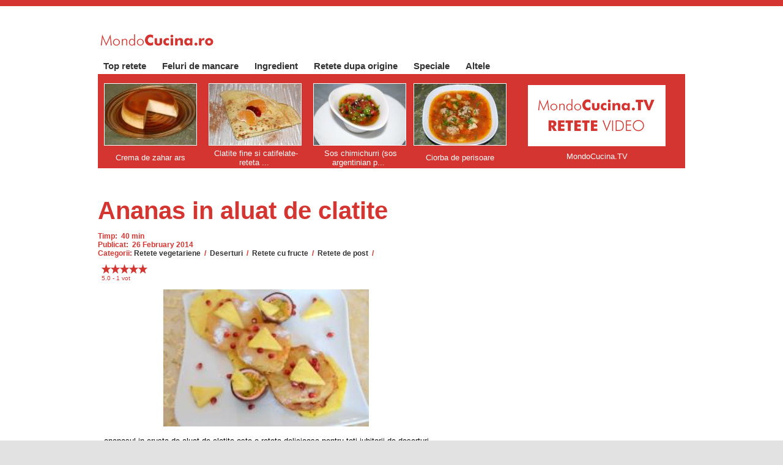

--- FILE ---
content_type: text/html; charset=utf-8
request_url: http://www.mondocucina.ro/content/Ananas-in-aluat-de-clatite.aspx
body_size: 8491
content:


<!DOCTYPE html>
<html lang="en">
<head><meta charset="utf-8" /><title>
	Ananas in aluat de clatite - mondocucina.ro
</title><link href="../ContentS/Site.css" rel="stylesheet" />        
    <link href="favicon.ico" rel="shortcut icon" type="image/x-icon" />
    <script async src="/Scripts/modernizr-2.6.2.js"></script>
    <link href="../favicon.ico" rel="shortcut icon" type="image/x-icon" /><meta name="viewport" content="width=device-width" />
    

<script Language="javascript" type="text/javascript">
    var scrollTopPosition = 0;

    function updateSTP() {
        //document.getElementById("ShareToolbarDiv").style.top = document.getElementById("LabelRatingMessage").style.top;
        //document.getElementById("ScrollAdsense").style.left = "720px";
        //document.getElementById("ScrollAdsense").style.top = (document.getElementById("ScrollAdsense").offsetTop - 560) + "px";
    }

    function scrollingShareDiv() {
        var scrollTop = document.body.scrollTop || document.documentElement.scrollTop;

        //alert(document.getElementById("ScrollAdsense").offsetTop);

        if (document.getElementById("ShareToolbarDiv").offsetTop <= scrollTop) {
            document.getElementById("ShareToolbarDiv").style.top = scrollTop + "px";
        }
        else {

            if (scrollTop >= 400) {
                document.getElementById("ShareToolbarDiv").style.top = scrollTop + "px";
            }
            else { document.getElementById("ShareToolbarDiv").style.top = "400px"; }
        }
    }

    window.onscroll = scrollingShareDiv;
    window.onload = updateSTP;
</script>




<script data-ad-client="ca-pub-1295591751443662" async src="https://pagead2.googlesyndication.com/pagead/js/adsbygoogle.js"></script>


<script language="javascript" type="text/javascript">
    function mobileMenuClick()
    {
        if (document.getElementById("MobileMenuDiv").style.visibility != 'visible') {
            document.getElementById("MobileMenuDiv").style.visibility = 'visible'
        }

        else
            document.getElementById("MobileMenuDiv").style.visibility = 'hidden';
    }
</script>

<meta name="pagename" content="Ananas in aluat de clatite - mondocucina.ro" /><meta name="keywords" content="Ananas,in,aluat,de,clatite,-,mondocucina.ro," /><meta name="description" content="Ananas in aluat de clatite" /><meta name="copyright" content="mondocucina.ro" /><meta name="language" content="RO" /><meta name="robots" content="all" /><meta name="robots" content="index,all" /><meta name="robots" content="index,follow" /><meta name="topic" content="Retete" /><meta name="Classification" content="Retete" /><meta name="owner" content="mondocucina.ro" /><meta name="identifier-URL" content="https://mondocucina.ro" /><meta name="coverage" content="Worldwide" /><meta name="distribution" content="Global" /><meta name="rating" content="General" /><meta name="target" content="all" /><meta name="HandheldFriendly" content="True" /><meta name="MobileOptimized" content="320" /><meta http-equiv="Expires" content="Never" /><meta http-equiv="Pragma" content="no-cache" /><meta http-equiv="Cache-Control" content="no-cache" /></head>
<body>

            <!--
        <Scripts>
            <asp:ScriptReference Name="jquery" />
            <asp:ScriptReference Name="jquery.ui.combined" />
        </Scripts>
        -->

    <form method="post" action="./Ananas-in-aluat-de-clatite.aspx?id=701" id="ctl01">
<div class="aspNetHidden">
<input type="hidden" name="__EVENTTARGET" id="__EVENTTARGET" value="" />
<input type="hidden" name="__EVENTARGUMENT" id="__EVENTARGUMENT" value="" />
<input type="hidden" name="__VIEWSTATE" id="__VIEWSTATE" value="/[base64]" />
</div>

<script type="text/javascript">
//<![CDATA[
var theForm = document.forms['ctl01'];
if (!theForm) {
    theForm = document.ctl01;
}
function __doPostBack(eventTarget, eventArgument) {
    if (!theForm.onsubmit || (theForm.onsubmit() != false)) {
        theForm.__EVENTTARGET.value = eventTarget;
        theForm.__EVENTARGUMENT.value = eventArgument;
        theForm.submit();
    }
}
//]]>
</script>


<script src="/WebResource.axd?d=TRPjugExYU7EO39gLHRP116JOz0liyiMTKvkaSezGCgq8bNRz4-fUOkI4sH7nW04ZQepSgndxmbQTM14QM7vM57JBspdc-b17BynjMeyMLc1&amp;t=637100573640000000" type="text/javascript"></script>


<script src="/ScriptResource.axd?d=8kl0qS__CEoJgZjfZdjX4KMRvkS1-cJFz1WjZX5mvwaOsLaF-7Mmuov6eX3HioTwKgQi63Od1eLAwujJtXiobq8gIHqkpzSCogZm7TziknJSw68j0wvZA-I5qL__bq8aUj2hm5_Yeixd3zrOKR_dHY2OqsIUZdD0RC7dIlb022ZUS8K-y1TLTuRkO-B5vPgx0&amp;t=ffffffffecf19baa" type="text/javascript"></script>
<script type="text/javascript">
//<![CDATA[
if (typeof(Sys) === 'undefined') throw new Error('ASP.NET Ajax client-side framework failed to load.');
//]]>
</script>

<script src="/ScriptResource.axd?d=Jl1STY4Uf0isIIYuZGtN2M9AOPYpyj_Xc4o7YFI_f2rJwksCHYhHRIFBFqScjgrIHaF1NjbDbHfjIxGhPuhg7QWDivgELOIt5Ot4vMbdDmH8dWSE2o8MIUfqZ_9LRJAHxkhvOITlK7D8Wb3PqYnRBQCER9FEw6y70sS5oYqOluRSLMi_RRt6WfGY9261NX0F0&amp;t=ffffffffecf19baa" type="text/javascript"></script>
<div class="aspNetHidden">

	<input type="hidden" name="__VIEWSTATEGENERATOR" id="__VIEWSTATEGENERATOR" value="65E7F3AF" />
	<input type="hidden" name="__EVENTVALIDATION" id="__EVENTVALIDATION" value="/wEdAANK3cHbqdTk0U5Gtx6KvNMRDVIBeWujBS7Uan36ekEbGa+wNj53+IXNjpIKjeq06qmWGIWWW4MhaT0NdjFw3ReMEPNN0MEuIuN6VA1bpSNz/A==" />
</div>
    <script type="text/javascript">
//<![CDATA[
Sys.WebForms.PageRequestManager._initialize('ctl00$ScriptManager1', 'ctl01', ['tctl00$MainContent$ratingUpdatePanel','MainContent_ratingUpdatePanel'], [], [], 90, 'ctl00');
//]]>
</script>

    <header>
       <div class="content-wrapper">
            <div class="TopMenu float-left">
               <a class="MobileMenu" href="#" id="MobileMenu" onclick="mobileMenuClick();">&nbsp;&nbsp;<img width="30" height="24" border="0" src="/images/menu/MobileMenu.jpg">&nbsp;</a>
                <a href="/"><img border="0" height="22" src="/images/menu/ROlogo.gif"></<a>
            </div>
        </div>

       <div class="content-wrapper">
            <div id="MobileMenuDiv" class="MobileMenuDiv">
                        <div class="MenuItemMobile float-left"><a href="/content/Top-retete">Top retete</a></div><div class="MenuItemMobile float-left"><a href="/content/Feluri-de-mancare">Feluri de mancare</a></div><div class="MenuItemMobile float-left"><a href="/content/Ingredient">Ingredient</a></div><div class="MenuItemMobile float-left"><a href="/content/Retete-dupa-origine">Retete dupa origine</a></div><div class="MenuItemMobile float-left"><a href="/content/Speciale">Speciale</a></div><div class="MenuItemMobile float-left"><a href="/content/Altele">Altele</a></div>
            </div>


            <div class="float-left">
                       <!-- <div class="MenuItem float-left"><a href="/">Acasa&nbsp;&nbsp;&nbsp;&nbsp;&nbsp;</a></div>-->
                        <div class="MenuItem float-left"><a href="/content/Top-retete">Top retete&nbsp;&nbsp;&nbsp;&nbsp;&nbsp;</a></div><div class="MenuItem float-left"><a href="/content/Feluri-de-mancare">Feluri de mancare&nbsp;&nbsp;&nbsp;&nbsp;&nbsp;</a></div><div class="MenuItem float-left"><a href="/content/Ingredient">Ingredient&nbsp;&nbsp;&nbsp;&nbsp;&nbsp;</a></div><div class="MenuItem float-left"><a href="/content/Retete-dupa-origine">Retete dupa origine&nbsp;&nbsp;&nbsp;&nbsp;&nbsp;</a></div><div class="MenuItem float-left"><a href="/content/Speciale">Speciale&nbsp;&nbsp;&nbsp;&nbsp;&nbsp;</a></div><div class="MenuItem float-left"><a href="/content/Altele">Altele&nbsp;&nbsp;&nbsp;&nbsp;&nbsp;</a></div>
            </div>

            <div class="LanguageChoice float-right">
                        &nbsp;&nbsp;&nbsp;
            </div>

        </div>
    </header>

    <div id="body">
        

                    <div class="FeaturedMenuItem featured content-wrapper" >
                        <div class="content-wrapper" style="width:180px;"><table class="tableMenu"><tr><td height="8"><img height="8" width="150" class="topOrange150" src="/images/transparentDot.gif"></td></tr><tr><td class="tdMenu" valign="top"><a title="Crema de zahar ars" href="/content/Crema-de-zahar-ars.aspx"><img class="linkedImageWhite" alt="Crema de zahar ars" color="white" width='150' height='100' src="/pictureDisplay.aspx?mode=small&pictureName=237/Picture 192.jpg"></a></td></tr><tr><td class="tdMenu" height="34" style="background-image:url('/images/signupbox/lightRedDot.gif');" align="center"><a title="Crema de zahar ars" href="/content/Crema-de-zahar-ars.aspx">Crema de zahar ars</a></td></tr></table></div>
                        <div class="content-wrapper" style="width:180px;"><table class="tableMenu"><tr><td height="8"><img height="8" width="150" class="topOrange150" src="/images/transparentDot.gif"></td></tr><tr><td class="tdMenu" valign="top"><a title="Clatite fine si catifelate- reteta rapida de aluat de clatite" href="/content/Clatite-fine-si-catifelate--reteta-rapida-de-aluat-de-clatite.aspx"><img class="linkedImageWhite"  alt="Clatite fine si catifelate- reteta rapida de aluat de clatite" border="0" width='150' height='100' src="/pictureDisplay.aspx?mode=small&pictureName=96/Picture 079.jpg"></a></td></tr><tr><td class="tdMenu" height="34" style="background-image:url('/images/signupbox/lightRedDot.gif');" align="center"><a title="Clatite fine si catifelate- reteta rapida de aluat de clatite" href="/content/Clatite-fine-si-catifelate--reteta-rapida-de-aluat-de-clatite.aspx">Clatite fine si catifelate- reteta ...</a></td></tr></table></div>
                        <div class="content-wrapper" style="width:180px;"><table class="tableMenu"><tr><td height="8"><img height="8" width="150" class="topOrange150" src="/images/transparentDot.gif"></td></tr><tr><td class="tdMenu" valign="top"><a title="Sos  chimichurri (sos argentinian pt fripturi)" href="/content/Sos--chimichurri-sos-argentinian-pt-fripturi.aspx"><img class="linkedImageWhite"  alt="Sos  chimichurri (sos argentinian pt fripturi)" border="0" width='150' height='100' src="/pictureDisplay.aspx?mode=small&pictureName=264/Picture 030.jpg"></a></td></tr><tr><td class="tdMenu" height="34" style="background-image:url('/images/signupbox/lightRedDot.gif');" align="center"><a title="Sos  chimichurri (sos argentinian pt fripturi)" href="/content/Sos--chimichurri-sos-argentinian-pt-fripturi.aspx">Sos  chimichurri (sos argentinian p...</a></td></tr></table></div>
                        <div class="content-wrapper" style="width:180px;"><table class="tableMenu"><tr><td height="8"><img height="8" class="topOrange150" src="/images/transparentDot.gif"></td></tr><tr><td class="tdMenu" valign="top"><a title="Ciorba de perisoare" href="/content/Ciorba-de-perisoare.aspx"><img class="linkedImageWhite"  alt="Ciorba de perisoare" border="0" width='150' height='100' src="/pictureDisplay.aspx?mode=small&pictureName=117/Picture 025.jpg"></a></td></tr><tr><td class="tdMenu" height="34" style="background-image:url('/images/signupbox/lightRedDot.gif');" align="center"><a title="Ciorba de perisoare" href="/content/Ciorba-de-perisoare.aspx">Ciorba de perisoare</a></td></tr></table></div>
                        <div class="content-wrapper"><table class="tableMenu"><tr><td height="8"><img class="topOrange225" src="/images/transparentDot.gif"></td></tr><tr><td class="tdMenu" valign="middle" height="100"><a href="http://www.mondocucina.tv"><img align="center" width="225" height="100" border="0" src="/Images/Shares/ReteteVideo.gif" alt="Urmareste MondoCucina pe YouTube"></a></td></tr><tr><td class="tdMenu" height="34" style="background-image:url('/images/signupbox/LightRedDot.gif');" align="center"><a href="http://www.mondocucina.tv">MondoCucina.TV</a></td></tr></table></div>
                    </div>  

                    <div class="featuredAd">
                        <div class="FeaturedMenuItem content-wrapper" >

                        </div>  
                    </div>

        

        

        
    <div id="ShareToolbarDiv" Class="SitePageContentShareDivLateral content-wrapper clear-fix float-left ">
    <table width="50">
    <tr>
    <td align="left">

    </td>
    </tr>

    <tr><td>&nbsp;<br /><br /></td></tr>

    <tr><td align="center">
    <!-- 
        <a href="https://pinterest.com/pin/create/button/?url=https%3A%2F%2Fwww.mondocucina.ro%2Fcontent%2FAnanas-in-aluat-de-clatite---mondocucina-ro.aspx&media=https%3A%2F%2Fwww.mondocucina.ro%2FpictureDisplay.aspx?mode=small%26pictureName=701%2FDSC_5340.JPG&description=Ananas in aluat de clatite - mondocucina.ro" class="pin-it-button" count-layout="vertical"><img border="0" src="//assets.pinterest.com/images/PinExt.png" title="Pin It" /></a> 

        -->

    </td></tr>

    <tr><td>&nbsp;</td></tr>

    <tr><td align="center">
    <!-- Place this tag where you want the +1 button to render. -->
    <div class="g-plusone" data-size="Tall"></div>
    </td></tr>
    </table>
    </div>


            <div class="featuredAd">
            <div class="FeaturedMenuItem content-wrapper" >

            </div>  
        </div>



    <div itemscope itemtype="http://schema.org/Recipe">
        <div class="content-wrapper">
    		<!-- start recipe markup --> 

	    	<div  >
                    <div class="content-wrapper">
                            <h1 class="PageMainTitle" itemprop="name">Ananas in aluat de clatite</h1><br />
                    </div>

                    <div class="ItemDetailsOverview content-wrapper" id="ItemOverview">


                        <h3>
                                        Timp:&nbsp;
                                                <time datetime="PT0H40M" itemprop="totalTime">
                                                40 min</time>
                            <br />
                                        Publicat:&nbsp;
                                                        <time datetime="2014-2-26" itemprop="datePublished">26 February 2014</time>
                                                    
                            <br />
                            Categorii:<a class='aRed' href='/content/Retete-vegetariene'>Retete vegetariene</a> / <a class='aRed' href='/content/Deserturi'>Deserturi</a> / <a class='aRed' href='/content/Retete-cu-fructe'>Retete cu fructe</a> / <a class='aRed' href='/content/Retete-de-post'>Retete de post</a> / 
                         </h3>
                    </div>

                    <div class="ItemDetailsOverview content-wrapper float-left" id="ItemOverviewSocial" style="display:block;">
                        <br />

                        <div class="content-wrapper">
                                    <a href="#vote" ></a>
                                        <div itemprop="aggregateRating" itemscope="itemscope" itemtype="http://schema.org/AggregateRating">

                                        <img width='15' height='15' src='/Images/ratings/redStar.png'><img width='15' height='15' src='/Images/ratings/redStar.png'><img width='15' height='15' src='/Images/ratings/redStar.png'><img width='15' height='15' src='/Images/ratings/redStar.png'><img width='15' height='15' src='/Images/ratings/redStar.png'>


                                            <br />
                                            <span itemprop="ratingValue"><span id="MainContent_LabelRatingValue">5.0</span></span> -
                                            <span itemprop="reviewCount"><span id="MainContent_LabelReviewCount">1</span></span> 
                                            vot
                                        </div>                                       
                      </div>               

                        <div class="content-wrapper float-right">
                        <!-- PINTEREST -->
                        <a data-pin-do="buttonPin" data-pin-count="above" data-pin-tall="true" href="https://www.pinterest.com/pin/create/button/?url=https%3A%2F%2Fwww.mondocucina.ro%2Fcontent%2FAnanas-in-aluat-de-clatite.aspx&media=https%3A%2F%2Fmondocucina.ro%2FpictureDisplay.aspx%63mode=small%26pictureName=701%2FDSC_5340.JPG&description=Ananas in aluat de clatite - mondocucina.ro"></a>        
                        </div>


					    		        <!-- # include virtual="/Includes/shareLikeTweetPlus.inc" 
					    		        <font style="font-size:5px"><br></font>
                                        <a href="https://pinterest.com/pin/create/button/?url=https%3A%2F%2Fwww.mondocucina.ro%2Fcontent%2FAnanas-in-aluat-de-clatite---mondocucina-ro.aspx&media=https%3A%2F%2Fwww.mondocucina.ro%2FpictureDisplay.aspx%3Fmode%3Dlarge%26pictureName%3D701%2FDSC_5340.JPG&description=description" class="pin-it-button" count-layout="horizontal"><img border="0" src="//assets.pinterest.com/images/PinExt.png" title="Pin It" /></a>

                                        <br /><br />
                                            -->
                </div>
            </div>
         </div>                       


<!-- Google Ad -->
                    <div class="content-wrapper">

                    </div>

<!-- -->

                    
    
            <div class="content-wrapper">  
                    <div class="content-wrapper">  
                        <div class="SitePageContent content-wrapper displayList" style="text-align:center;" >
                              
                            <!--
                               

                            -->
                            

                                <p align="center"><img itemprop="image" Class="SitePageContentImage" width="336" height="223.65" src="/ImgCnt/701/DSC_5340mid.JPG" /></p>
                        
            				    <div>ananasul in crusta de aluat de clatite este o reteta delicioasa pentru toti iubitorii de deserturi simple si aromate. se prepara foarte usor, are putine ingrediente, ieftine si simple. pentru a evita prajeala, reteta se poate realiza si la cuptor.</div><div>&nbsp;</div><div>ingrediente:</div><div>-ananas crud foarte dulce si parfumat</div><div>-lapte</div><div>-oua</div><div>-apa minerala</div><div>-esenta vanilie</div><div>-optional: zahar vanilat&nbsp;</div><div>-optional: zahar pudra</div><div>-decor: rodie si fructul pasiunii (optional) sau alte fructe</div><div>-ulei&nbsp;</div><div>&nbsp;</div><div>ananasul se curata si se taie rondele groase de 1 cm. </div><div><p align='center'><img Class='SitePageContentImage' width='320' height='213' onclick='displayLarge(this.src)' border='0' src='/ImgCnt/701/dsc_5316mid.jpg'></p></div><div>aluatul de clatite se prepara amestecand un pahar cu lapte, 3 oua batute bine, un praf de sare, esenta de vanilie dupa gust, un plic de zahar vanilat, 2 linguri de ulei , un sfert de pahar de apa minerala si faina cat cuprinde pana ajunge la consistenta de smantana groasa. se bate bine cu telul si se lasa cateva minute in repaus inainte folosire.</div><div>&nbsp;</div><div>feliile de ananas se trec prin aluat si se prajesc in ulei. daca doriti sa evitati prajirea, aluatul se face mai gros. feliile unse cu aluat se pun in tava tapetata cu hartie de copt si se coc la 180 de grade, pana se rumenesc usor. apoi se intorc si iar se rumenesc.</div><div><p align='center'><img Class='SitePageContentImage' width='320' height='213' onclick='displayLarge(this.src)' border='0' src='/ImgCnt/701/dsc_5317mid.jpg'></p> <br /><p align='center'><img Class='SitePageContentImage' width='320' height='213' onclick='displayLarge(this.src)' border='0' src='/ImgCnt/701/dsc_5318mid.jpg'></p></div><div>ananasul prajit se scurge pe un servetel de hartie pentru a elimina surplusul de ulei.&nbsp;</div><div><p align='center'><img Class='SitePageContentImage' width='320' height='213' onclick='displayLarge(this.src)' border='0' src='/ImgCnt/701/dsc_5334mid.jpg'></p></div><div>optional, se pudreaza cu zahar.</div><div><p align='center'><img Class='SitePageContentImage' width='320' height='213' onclick='displayLarge(this.src)' border='0' src='/ImgCnt/701/dsc_5336mid.jpg'></p></div><div>se serveste caldut, cu fructe proaspete sau sosurile preferate.&nbsp;</div><div><p align='center'><img Class='SitePageContentImage' width='320' height='213' onclick='displayLarge(this.src)' border='0' src='/ImgCnt/701/dsc_5338mid.jpg'></p></div><div>se pot folosi orice fel de fructe.&nbsp;</div><div><p align='center'><img Class='SitePageContentImage' width='320' height='213' onclick='displayLarge(this.src)' border='0' src='/ImgCnt/701/dsc_5340mid.jpg'></p></div><div>deasemenea se poate servi cu inghetata de vanilie sau frisca proaspata.&nbsp;</div><div><p align='center'><img Class='SitePageContentImage' width='320' height='213' onclick='displayLarge(this.src)' border='0' src='/ImgCnt/701/dsc_5344mid.jpg'></p> <br /><p align='center'><img Class='SitePageContentImage' width='320' height='213' onclick='displayLarge(this.src)' border='0' src='/ImgCnt/701/dsc_5382mid.jpg'></p> &nbsp;</div><div>pofta buna!&nbsp;</div>
			            	    <br /><br />
                                <br /><br />

                </div>
                    </div>

                    <div class="content-wrapper">  
                            <!-- SOCIAL SHARES -->
                            <div class="SocialShares content-wrapper float-left clear-fix">
                                
  
<table width="240" cellspacing="0" cellpadding="0" border="0" align="center">
  <!--
  <tr>
    <td colspan="3">
	<div class="g-page" data-width="240" data-href="//plus.google.com/108881693090830712662" data-layout="landscape" data-rel="publisher"></div>
    </td>
  </tr>
-->
  <tr>
    <td colspan="3" height="240">
      <!-- 
      <div class="fb-like-box" data-href="http://www.facebook.com/mondocucina" data-width="290" data-height="235" data-show-faces="true" data-stream="false" data-header="false"></div>
      -->
    </td>
  </tr>
  
  <tr>
    <td colspan="3">
      <!--
      <a class="mainlnk" href="https://plus.google.com/108881693090830712662?rel=author" rel="author">Find us on Google+</a>
      -->
    </td>
  </tr>
<tr>
<td align="center">

		<!-- Place this code where you want the badge to render. -->
  <!--
		<a href="//plus.google.com/108881693090830712662?prsrc=3" rel="publisher" style="text-decoration:none;">
		<img src="//ssl.gstatic.com/images/icons/gplus-64.png" alt="Google+" style="border:0;width:64px;height:64px;"/></a>
-->
</td>

<td align="center">
	<!--	
  <a href="http://twitter.com/mondocucina"><img border="0" src="/Images/Shares/TwitterLogoBlue.gif" width="64" height="64"></a>
  -->
</td>

<td align="center">
  <!--
		<a href="http://pinterest.com/mondocucina/"><img border="0" src="https://s-passets-ec.pinimg.com/images/about/buttons/big-p-button.png" width="64" height="64" alt="Follow Me on Pinterest" /></a>
    -->
</td>
</tr>
</table>


	

    <Br/>
    
    
                            </div>

                            <div class="ItemDetailsSocial content-wrapper float-left clear-fix">
                <a name="vote"></a>
                <!--
                <div id="MainContent_ratingUpdatePanel">
	
                <span id="LabelRatingMessage" class="RecipeCategoryMenu">Voteaza</span>

                    <div id="MainContent_UserContentRatings" style="width:125px;">
		<input type="hidden" name="ctl00$MainContent$UserContentRatings_RatingExtender_ClientState" id="MainContent_UserContentRatings_RatingExtender_ClientState" value="3" /><a href="javascript:void(0)" id="MainContent_UserContentRatings_A" title="3" style="text-decoration:none"><span id="MainContent_UserContentRatings_Star_1" class="fullStar fullStar" style="float:left;">&nbsp;</span><span id="MainContent_UserContentRatings_Star_2" class="fullStar fullStar" style="float:left;">&nbsp;</span><span id="MainContent_UserContentRatings_Star_3" class="fullStar fullStar" style="float:left;">&nbsp;</span><span id="MainContent_UserContentRatings_Star_4" class="fullStar emptyStar" style="float:left;">&nbsp;</span><span id="MainContent_UserContentRatings_Star_5" class="fullStar emptyStar" style="float:left;">&nbsp;</span></a>
	</div>
                    <br /><br />
                    <span id="MainContent_RatingMustLogin" class="RecipeCategory">Trebuie sa fii inregistrat(a) pentru a putea vota.</span>
                    <a id="MainContent_RatingLogin" class="mainlnk" href="javascript:__doPostBack(&#39;ctl00$MainContent$RatingLogin$ctl02&#39;,&#39;&#39;)">Login</a>
                
</div>
                -->
            </div>


            <div class="featuredAd">
            <div class="FeaturedMenuItem content-wrapper" >
                <script async src="//pagead2.googlesyndication.com/pagead/js/adsbygoogle.js"></script>
                <!-- Mondo - Responsive -->
                <ins class="adsbygoogle"
                        style="display:block"
                        data-ad-client="ca-pub-1295591751443662"
                        data-ad-slot="9945053938"
                        data-ad-format="auto"></ins>
                <script>
                    (adsbygoogle = window.adsbygoogle || []).push({});
                </script>
            </div>  
        </div>


                 </div>

             </div>

           <div class="content-wrapper">
                        <!-- LEFT MENU -->
                             <div class="CategoryMenuItemContainer content-wrapper">
        <div class="content-wrapper" >
            
       </div>

       <div class="content-wrapper" >
             <br />
             
           </div>
       </div>

                        <!-- RIGHT MENU -->
                             <div class="CategoryMenuItemContainer content-wrapper">
           <div class="content-wrapper" >
            
           </div>

           <div class="content-wrapper" >
            <br />
            
           </div>
    </div>


           </div>

     </div>

    </div>
    <footer>
        
        <div class="LanguageChoiceMobile content-wrapper float-right">
                                            

        </div>

        <div class="BottomPageContent content-wrapper clear-fix">
                <p>
                    <br/>
<table cellspacing="0" cellpadding="0" border="0">
  <tr>
    <td>
      &copy; 2026 - mondocucina.ro
      <!--
        Developed by <b>IQCapital</b> <br/>
      Education: 
        <a href="http://www.eastchance.com">eastchance.com</a> | 
        <a href="http://www.bursemaster.ro">bursemaster.ro</a> <br/>
      Food and lifestyle: 
        <a href="http://www.mondocucina.ro">mondocucina.ro</a> | 
        <a href="http://www.recipesfantasy.com">recipesfantasy.com</a> | 
        <a href="http://www.mondorecetas.es">mondorecetas.es</a> | 
        <a href="http://www.mondecuisine.fr">mondecuisine.fr</a> | 
        <a href="http://www.retetedevis.ro">retetedevis.ro</a>
       <br/>
       -->
    </td>
  </tr>
</table>
<br/>
<!-- Global site tag (gtag.js) - Google Analytics -->
<script async src="https://www.googletagmanager.com/gtag/js?id=UA-11531838-1"></script>
<script>
    window.dataLayer = window.dataLayer || [];
    function gtag() { dataLayer.push(arguments); }
    gtag('js', new Date());

    gtag('config', 'UA-11531838-1');
</script>

  



                </p>
            </div>
    </footer>
    

<script type="text/javascript">
//<![CDATA[

WebForm_InitCallback();//]]>
</script>

<script src="/ScriptResource.axd?d=OUsI1029lRaKSuF6mITQoy4l6C5XsYOhyq5NRXfgJ3zLAF5IfNmXH43SadmFmPAcolYq22bywk5B18fqdYOxbT0Za2BzFVXwFwMcHuDKstSs9wnrKU09NahsFAltyk6W8K2s8nu514WCfh4BmGx5UQ2&amp;t=7d5986a" type="text/javascript"></script>
<script src="/ScriptResource.axd?d=A09V07Ht0NTrB25fL9CCl5MShErAUDCE_pexu3qYF8pq8UMfW4PYuEpQid3R3gD9UuXBqiT3HLP6jd0kN2qgsQLIIhbrfVeFR2_Q4nsiuZ40rLKa95Irz_R39_PH-4cN66VQu7V905pHQCO6mIXNug2&amp;t=7d5986a" type="text/javascript"></script>
<script src="/ScriptResource.axd?d=qlv6NC7qPRXRlhdM5jmQ7aJyyF_vXQgxMtq6VvVmKIJQCVlR7kP_l0lYmsJ9uZCwueUznqWjqrSYuvWebM6q9ry8kJ4yflymfz8djq-_ymHSwNYPT9d_mic3k7LLjYL20&amp;t=7d5986a" type="text/javascript"></script>
<script type="text/javascript">
//<![CDATA[
Sys.Application.add_init(function() {
    $create(Sys.Extended.UI.RatingBehavior, {"ClientStateFieldID":"MainContent_UserContentRatings_RatingExtender_ClientState","_isServerControl":true,"autoPostBack":true,"callbackID":"ctl00$MainContent$UserContentRatings","emptyStarCssClass":"emptyStar","filledStarCssClass":"fullStar","id":"MainContent_UserContentRatings_RatingExtender","rating":3,"readOnly":true,"starCssClass":"fullStar","waitingStarCssClass":"fullStar"}, null, null, $get("MainContent_UserContentRatings"));
});
//]]>
</script>
</form>


    <script>
            //$("#MobileMenu").click(function () {
              
            //    if ($("#MobileMenuDiv").css("display") == "none") {
              //      $("#MobileMenuDiv").css("display", "block");
              //      $("#MobileMenuDiv").css("position", "fixed");
              //      $("#MobileMenuDiv").css("z-index", "1000");
              //      $("#MobileMenuDiv").css("visibility", "visible");
              //      $("#MobileMenuDiv").css("left", "-250px");
              //      $("#MobileMenuDiv").css("top", "55px");
              //      $("#MobileMenuDiv").css("overflow-y", "visible");

              //      $("#MobileMenuDiv").animate({ left: '0px' });

             //       $("body").css("overflow", "hidden");
             //   }
             //   else {
             //       $("#MobileMenuDiv").css("display", "none");
             //       $("body").css("overflow", "visible");
             //   }


            //});
    </script> 

    <script async defer src="//assets.pinterest.com/js/pinit.js"></script>
</body>
</html>


--- FILE ---
content_type: text/html; charset=utf-8
request_url: https://www.google.com/recaptcha/api2/aframe
body_size: 268
content:
<!DOCTYPE HTML><html><head><meta http-equiv="content-type" content="text/html; charset=UTF-8"></head><body><script nonce="wioTHoskQZrVyv4FBC7fOA">/** Anti-fraud and anti-abuse applications only. See google.com/recaptcha */ try{var clients={'sodar':'https://pagead2.googlesyndication.com/pagead/sodar?'};window.addEventListener("message",function(a){try{if(a.source===window.parent){var b=JSON.parse(a.data);var c=clients[b['id']];if(c){var d=document.createElement('img');d.src=c+b['params']+'&rc='+(localStorage.getItem("rc::a")?sessionStorage.getItem("rc::b"):"");window.document.body.appendChild(d);sessionStorage.setItem("rc::e",parseInt(sessionStorage.getItem("rc::e")||0)+1);localStorage.setItem("rc::h",'1769620742319');}}}catch(b){}});window.parent.postMessage("_grecaptcha_ready", "*");}catch(b){}</script></body></html>

--- FILE ---
content_type: text/css
request_url: http://www.mondocucina.ro/ContentS/Site.css
body_size: 5267
content:
html {
    background-color: #e2e2e2;
    /*background-color: #336699;*/
    margin: 0;
    padding: 0;
}

body {
    background-color: #fff;
    border-top: solid 10px #d43530;
    color: #333;
    font-size: .65em;
    font-family: Verdana, Helvetica, Sans-Serif;
    margin: 0;
    padding: 0;
}

a {
    color: #d43530;
    outline: none;
    padding-left: 3px;
    padding-right: 3px;
    text-decoration: none;
}

    a:link, a:visited,
    a:active, a:hover {
        color: #333;
    }

    a:hover {
        /*background-color: #fff;*/
    }

header, footer, hgroup,
nav, section {
    display:block
}

mark {
    background-color: #a6dbed;
    padding-left: 5px;
    padding-right: 5px;
}

.float-left {
    float: left;
}

.float-right {
    float: right;
}

.clear-fix:after {
    content: ".";
    clear: both;
    display: block;
    height: 0;
    visibility: hidden;
}

h1, h2, h3,
h4, h5, h6 {
    /* color: #000;*/ 
    margin-bottom: 0;
    padding-bottom: 0;
    color:#d43530;
}

h1 {
    font-size:40px; 
    color:#d43530;
    font-family:Futura Lt BT, Arial; 
    font-weight:bold;
}


h2 {
    font-size: 1.75em;
    color:#d43530;
}

h3 {
    font-size: 1.2em;
    color:#d43530;
    font-family:Futura Lt BT, Arial; 
    font-weight:bold;
}

    h3 a {
        color:#d43530; 
    }

h4 {
    font-size: 1.1em;
    color:#d43530;
}

h5, h6 {
    font-size: 1em;
    color:#d43530;
}

    h5 a:link, h5 a:visited, h5 a:active {
        padding: 0;
        text-decoration: none;
        color:#d43530;
    }

/* main layout
----------------------------------------------------------*/
.content-wrapper {
    margin: 0 auto;
    padding: 0px 0px 0px 0px;
    max-width: 960px; 
    /*border:0px solid black;
    background-color: white;*/
    display:flex;
    }

.TopMenu {
    padding-top:14px;
    padding-top:14px;
    }

#body {
    /* background-color: #efeeef; */
    background-color: #fff;
    clear: both;
    padding-bottom: 35px;
}

    .main-content {
        /* background: url("../Images/accent.png") no-repeat; */
        padding-left: 0px;
        padding-top: 0px;
    }

    .featured + .main-content {
       /* background: url("../Images/heroAccent.png") no-repeat; */
    }

header .content-wrapper {
    padding-top: 5px; 
    padding-bottom: 5px; 
}
    
footer {
    clear: both;
    background-color: #e2e2e2;
    font-size: .8em;
    height: 100px;
}


/* site title
----------------------------------------------------------*/
.site-title {
    color: #c8c8c8;
    font-family: Arial;
    font-size: 2.3em;
    margin: 0;
    padding: 15px 0px 0px 0px;
}

.site-title a, .site-title a:hover, .site-title a:active {
    background: none;
    color: #c8c8c8;
    outline: none;
    text-decoration: none;
}


/* login
----------------------------------------------------------*/
#login {
    display: block;
    font-size: .85em;
    margin: 0 0 10px;
    text-align: right;
}

    #login a {
        background-color: #d3dce0;
        margin-left: 10px;
        margin-right: 3px;
        padding: 2px 3px;
        text-decoration: none;
    }

    #login a.username {
        background: none;
        margin-left: 0px;
        text-decoration: underline;
    }

    #login ul {
        margin: 0;
    }

    #login li {
        display: inline;
        list-style: none;
    }


/* menu
----------------------------------------------------------*/
ul#menu {
    font-size: 1.3em;
    font-weight: 600;
    margin: 0 0 5px;
    padding: 0;
    text-align: right;
}

    ul#menu li {
        display: inline;
        list-style: none;
        padding-left: 15px;
    }

        ul#menu li a {
            background: none;
            color: #999;
            text-decoration: none;
        }

        ul#menu li a:hover {
            color: #333;
            text-decoration: none;
        }


/* page elements
----------------------------------------------------------*/
/* featured */
.featured {
    background-color: #fff;
}

    .featured .content-wrapper {
        background-color: #d43530;
        /* background-color: #7ac0da;
        background-image: -ms-linear-gradient(left, #7ac0da 0%, #a4d4e6 100%);
        background-image: -o-linear-gradient(left, #7ac0da 0%, #a4d4e6 100%);
        background-image: -webkit-gradient(linear, left top, right top, color-stop(0, #7ac0da), color-stop(1, #a4d4e6));
        background-image: -webkit-linear-gradient(left, #7ac0da 0%, #a4d4e6 100%);
        background-image: linear-gradient(left, #7ac0da 0%, #a4d4e6 100%); */
        color: #fff;
        padding: 5px 5px 30px 30px;
        align-self:center;
        width:100%;
    }

        .featured hgroup.title h1, .featured hgroup.title h2 {
            color: #fff;
        }

        .featured p {
            font-size: 1.1em;
        }
        .featured a{
            font-size:1.2em;
            color:#fff;
            font-weight:500;
        }
        .featured a:hover {
            background:none;
            text-decoration:underline;
        }


/* featuredAd */
.featuredAd {
    background-color: #fff;
}

    .featuredAd .content-wrapper {
        background-color: #ffffff;
        /* background-color: #7ac0da;
        background-image: -ms-linear-gradient(left, #7ac0da 0%, #a4d4e6 100%);
        background-image: -o-linear-gradient(left, #7ac0da 0%, #a4d4e6 100%);
        background-image: -webkit-gradient(linear, left top, right top, color-stop(0, #7ac0da), color-stop(1, #a4d4e6));
        background-image: -webkit-linear-gradient(left, #7ac0da 0%, #a4d4e6 100%);
        background-image: linear-gradient(left, #7ac0da 0%, #a4d4e6 100%); */
        color: #fff;
        max-width: 950px;
        padding: 5px 5px 5px 5px;
        
        text-align:center;
    }

        .featuredAd hgroup.title h1, .featured hgroup.title h2 {
            color: #fff;
        }

        .featuredAd p {
            font-size: 1.1em;
        }
        .featuredAd a{
            font-size:1.2em;
            color:#fff;
            font-weight:500;
        }
        .featuredAd a:hover {
            background:none;
            text-decoration:underline;
        }


.whiteSpacerLogo {
    background:#fff;
    border:1px solid black;
}

/* page titles */
hgroup.title {
    margin-bottom: 10px;
}

hgroup.title h1, hgroup.title h2 {
    display: inline;
}

hgroup.title h2 {
    font-weight: normal;
    margin-left: 3px;
}

/* features */
section.feature {
    width: 300px;
    float: left;
    padding: 10px;
}

/* ordered list */
ol.round {
    list-style-type: none;
    padding-left: 0;
}

    ol.round li {
        margin: 25px 0;
        padding-left: 45px;
    }

        ol.round li.zero {
            background: url("../Images/orderedList0.png") no-repeat;
        }

        ol.round li.one {
            background: url("../Images/orderedList1.png") no-repeat;
        }

        ol.round li.two {
            background: url("../Images/orderedList2.png") no-repeat;
        }

        ol.round li.three {
            background: url("../Images/orderedList3.png") no-repeat;
        }

        ol.round li.four {
            background: url("../Images/orderedList4.png") no-repeat;
        }

        ol.round li.five {
            background: url("../Images/orderedList5.png") no-repeat;
        }

        ol.round li.six {
            background: url("../Images/orderedList6.png") no-repeat;
        }

        ol.round li.seven {
            background: url("../Images/orderedList7.png") no-repeat;
        }

        ol.round li.eight {
            background: url("../Images/orderedList8.png") no-repeat;
        }

        ol.round li.nine {
            background: url("../Images/orderedList9.png") no-repeat;
        }

/* content */
article {
    float: left;
    width: 70%;
}

aside {
    float: right;
    width: 25%;
}

    aside ul {
        list-style: none;
        padding: 0;
    }

        aside ul li {
            background: url("../Images/bullet.png") no-repeat 0 50%;
            padding: 2px 0 2px 20px;
        }

.label {
    font-weight: 700;
}

/* login page */
#loginForm {
    border-right: solid 2px #c8c8c8;
    float: left;
    width: 55%;
}

    #loginForm .validation-error {
        display: block;
        margin-left: 15px;
    }

#socialLoginForm {
    margin-left: 40px;
    float: left;
    width: 40%;
}

    #socialLoginForm h2 {
        margin-bottom:  5px;
    }

fieldset.open-auth-providers {
    margin-top: 15px;
}

    fieldset.open-auth-providers button {
        margin-bottom: 0px;
    }
    
/* contact */
.contact h3 {
    font-size: 1.2em;
}

.contact p {
    margin: 5px 0 0 10px;
}

.contact iframe {
    border: 1px solid #333;
    margin: 5px 0 0 10px;
}

/* forms */
fieldset {
    border: none;
    margin: 0;
    padding: 0;
}

    fieldset legend {
        display: none;
    }
    
    fieldset ol {
        padding: 0;
        list-style: none;
    }

        fieldset ol li {
            padding-bottom: 5px;
        }

    label {
        display: block;
        font-size: 1.2em;
        font-weight: 600;
    }

    label.checkbox {
        display: inline;
    }

    input, textarea {
        border: 1px solid #e2e2e2;
        background: #fff;
        color: #333;
        font-size: 1.2em;
        margin: 5px 0 6px 0;
        padding: 5px;
        width: 300px;
    }

    textarea {
        font-family: inherit;
        width: 500px;
    }
    
        input:focus, textarea:focus {
            border: 1px solid #7ac0da;
        }

        input[type="checkbox"] {
            background: transparent;
            border: inherit;
            width: auto;
        }
        
    input[type="submit"],
    input[type="button"],
    button {
        background-color: #d3dce0; 
        font-size: 1em;
        padding: 10px;
        margin-right: 0px;
        height: 30px;
        width:auto;
    }

    td input[type="submit"],
    td input[type="button"],
    td button {
        font-size: 1em;
        padding: 0px;
        margin-right: 0px;
    }

/* info and errors */
.message-info {
    border: 1px solid;
    clear: both;
    padding: 10px 20px;
}

.message-error {
    clear: both;
    color: #e80c4d;
    font-size: 1.1em;
    font-weight: bold;
    margin: 20px 0 10px 0;
}

.message-success {
    color: #7ac0da;
    font-size: 1.3em;
    font-weight: bold;
    margin: 20px 0 10px 0;
}

.error {
    color: #e80c4d;
}

/* styles for validation helpers */
.field-validation-error {
    color: #e80c4d;
    font-weight: bold;
}

.field-validation-valid {
    display: none;
}

input.input-validation-error {
    border: 1px solid #e80c4d;
}

input[type="checkbox"].input-validation-error {
    border: 0 none;
}

.validation-summary-errors {
    color: #e80c4d;
    font-weight: bold;
    font-size: 1.1em;
}

.validation-summary-valid {
    display: none;
}

/* tables
----------------------------------------------------------*/
table {
    border-collapse: collapse;
    border-spacing: 0;
    margin-top: 0.75em;
    border: 0 none;
}

.tableMenu{
    border-collapse: collapse; 
    border-spacing: 0; 
    margin: 0 auto;
    text-align:center;
    padding:0px 0px 0px 0px;
    float:left;
}

.tdMenu{
    padding:0; 
    border-spacing:0px 0px; 
    text-align: center;
    padding:0px 0px 0px 0px;
}

.tdMenu a {
    color:white;
    font-size: 13px;
}

th {
	font-size: 1.2em;
    text-align: left;
    border: none 0px;
    padding-left: 0;
}

    th a {
        display: block;
        position: relative;
        
    }

	th a:link, th a:visited, th a:active, th a:hover {
		color: #d43530;
		font-weight: 600;
		text-decoration: none;
        padding: 0;
	}

	th a:hover {
		color:#d43530;
	}

    th.asc a, th.desc a {
        margin-right: .75em;
    }
    
    th.asc a:after, th.desc a:after {
		display: block;
        position: absolute;
        right: 0em;
        top: 0;
        font-size: 0.75em;
	}

	th.asc a:after {
		content: '▲';
	}

	th.desc a:after {
		content: '▼';
	}

td {
    padding: 0.25em 2em 0.25em 0em;
    border: 0 none;
}

tr.pager td {
    padding: 0 0.25em 0 0;
}


/* Posts overview
----------------------------------------------------------*/
.PostItem {
    padding: 0px 0px 5px 5px;
    background-color: #fff;
    width: 225px;
    height:150px;
    border:0px solid black;
}

.PostItemSmall {
    padding: 0px 0px 5px 5px;
    background-color: #fff;
    width: 150px;
    height:100px;
    border:0px solid black;
}

.NewPostItemContainer {
    background-color: #fff;
    border:2px solid black;
    align-content:center;
    max-width:960px;
}

.HeaderLineContainer {
    background-color: #ffffff;
    text-align:left;
    font-size:35px;
    color:#d43530;
    font-weight:600;    
}

.PostItemContainer {
    padding: 0px 0px 0px 0px;
    background-color: #fff;
    width: 238px;
    border:0px solid black;
}

.AdWideBanned {
    padding: 0px 0px 0px 0px;
    background-color: #fff;
    width: 100%;
    align-content:center;
    align-self:center;
}


/*----------------------------------------------------------*/
/* Site Page content                                        */
/*----------------------------------------------------------*/

.LanguageChoiceMobile {
    display:none;
    visibility:hidden;
}

.SitePageContent {
    font-size: 13px; 
    color: #000;
    text-align: center;
    display: flex;
    flex-wrap: wrap;
    clear: left;
    margin: 0px auto;
}

.video-container {
    position: relative;
    padding-bottom: 0px;
    padding-top: 0px;
    height: 0;
    overflow: hidden;
}

.video-container iframe, .video-container object, .video-container embed {
    position: absolute;
    top: 0;
    left: 0;
    width: 100%;
    height: 100%;
}

.SitePageContentShareDivLateral{
    position:absolute; 
    left:100px; 
    top:400px; 
}

/* Top menu overview
----------------------------------------------------------*/

.ItemDetails {
       font-size: 1em;
       color:#d43530;
}

    .ItemDetails a {
        font-size: 1em;
        color: #d43530;
        text-decoration: underline;
    }

.ItemDetailsOverview {
       width: 500px;
       font-size: 1em;
       color:#d43530;
}

.ItemDetailsSocial {
       width: 150px;
       font-size: 1em;
       color:#d43530;
}
    .ItemDetailsSocial a {
        font-size: 1em;
        color: #d43530;
        text-decoration: underline;
    }

.noPadding {
    padding:0px 0px 0px 0px;
    margin: 0px 0px 0px 0px;
}


.MenuItem {

    font-size: 1.4em;
    font-weight: 600;
    margin: 0px 0px 0px 0px;
    padding: 0px 0px 0px 0px;
    text-align: left;
    padding-right: 0px;
    padding-top: 0px;
    /*border:1px solid black;*/
}

.FeaturedMenuItem {
    /*width: 100px;*/
    vertical-align: top;
    background-color: #d43530;
    align-content: center;
    padding: 0px 0px 0px 0px;
}

.FeaturedMenuItem .content-wrapper{
    background-color:#d43530;
    padding: 0px 0px 0px 0px;
}


.MenuItem a:hover{
    background:#d43530;
    color:#fff;
}

.TitleContainer {
    width: 650px;
}


.YoutubeVideoContainer {
    width:560px;
}

.ContentIndexesContainer{
    
}

.MainContentContainer{
    width:690px;
}

.CategoryMenuItemContainer{
    width: 180px;
}

.CategoryMenuItemContainer a {
    font-size: 12px;
}

.CategoryMenuItemContainer a:hover {
    font-size: 12px;
    background: #d43530;
    color:#fff;
}

/* Custom styles*/
.linkedImageWhite{
    border:1px solid white;
    width: 150px;
}
/* ============================================================================================================= */
/* AUTHOR */
/* ============================================================================================================= */
.MainNews {
    text-align: center;
    display: flex;
    flex-wrap: wrap;
    clear: left;
    margin: 0px auto;
}

.displayList {
    display:grid;
}

.recipeImageList 
    {position: relative;
     width: 100%; /* for IE 6 */
     z-index:100;
     width:225px;
     height:150px;
}
    
h21 { 
   position: absolute; 
   bottom: 20px; 
   left: 5px; 
   width: 100%;
   z-index:101}
   
ImgAuthor
{  position: absolute; 
   top: 0px; 
   left: 0; 
   z-index:100;}
   
h21 span { 
   color: white; 
   font: bold 16px Arial; 
   background: rgb(0, 0, 0); /* fallback color */
   background: rgba(0, 0, 0, 0.6);
   padding: 0px; 
}  


.BottomPageContent{
    font-size:12px;
}


/* SOCIAL SHARES STYLE */
.SocialShares {
    width:250px;
}


.ImgButton {
    border:0px;
    padding: 0px 0px 0px 0px;
    margin: 0px 0px 0px 0px;
}

    .ImgButton buton {
        margin: 0px 0px 0px 0px;
    }

.RedSpacer590 {
    width:100%;
    height:43px;
    background: #d43530;
}

.RedSpacer50 {
    width:50px;
    height:43px;
    background: #d43530;
}



.MobileMenu
{
    display: block;
    visibility: hidden;
}

.MobileMenuDiv{
    background:white;
    width:300px; 
    display:block;
    visibility:hidden;
    left:0px;
    top: 57px;
    padding: 15px 15px 15px 15px;
    box-shadow:  0px 10px 13px rgba(119, 119, 119, 0.4);

    z-index:1002;
    position:fixed;
}

/********************
*   Mobile Styles   *
********************/
@media only screen and (max-width: 850px) {


    /*************/
/*MOBILE MENU*/
.MobileMenu
{
    display: block;
    visibility: hidden;
}

.MobileMenuDiv{
    background:white;
    width:300px; 
    display:block;
    visibility:hidden;
    left:0px;
    top: 57px;
    padding: 15px 15px 15px 15px;
    box-shadow:  0px 10px 13px rgba(119, 119, 119, 0.4);

    z-index:1002;
    position:fixed;
}


    /* header
    ----------------------------------------------------------*/
    header .float-left,
    header .float-right {
        float: none;
    }

    /* H1*/
    h1 {
        padding: 0px 0px 0px 0px;
        width: 95%;
    }
    /* logo */
    header .site-title {
        margin: 0px;
        text-align: center;
    }

    .featured {
        width: 90%;
        text-align: center;
        vertical-align: middle;
        align-content: center;
        align-items: center;
        align-items: center;
        background: #a6dbed;
    }

    .featuredAd {
        width: 90%;
        text-align: center;
        vertical-align: middle;
        align-content: center;
        align-items: center;
        align-items: center;
        background: #ffffff;
        padding-top:0em;
    }

    .MenuItem {
        font-size: 2em;
        font-weight: 600;
        margin: 0px 0px 5px 0px;
        padding: 0 0 15px 0;
        text-align: left;
        border: 1px solid black;
        text-align: center;
        vertical-align: middle;
        display: none;
    }

        .MenuItem a:hover {
            background: #d43530;
            color: #fff;
        }


    .MenuItemMobile {
        font-size: 2em;
        font-weight: 600;
        margin: 0px 0px 5px 0px;
        padding: 0 0 15px 0;
        text-align: left;
        border: 1px solid #d43530;
        text-align: center;
        vertical-align: middle;
        background:white;
        color: #d43530;
        /*display: none;*/
    }

        .MenuItemMobile a {
            color: #d43530;
        }


    .FeaturedMenuItem {
        width: 90%;
        background: black;
        align-content: center;
        align-items: center;
        align-self: center;
    }


    .NewPostItemContainer {
        /*width: 100%;*/
        float:none;
        
    }

    .PostItem {
        margin: 0 auto;
        padding: 0px 0px 0px 0px;
        width:95%;
        display:flex;
        min-height:200px;
    }

    .recipeImageList {
        padding:0px 0px 0px 0px;
        margin:0 auto;
        width:100%;
        max-width:350px;
    }

.TopMenu {
    position:fixed;
    width:100%;
    z-index:1002;
    height: 40px;
    top:0px;
    padding-top:14px;
    border-bottom: 1px solid #d43530;
    background: #fff;
    }

.whiteSpacerLogo {
    visibility:hidden;
    background:#fff;

    border:1px solid black;
}

body{
    border: none;
    padding: 0 0 0 0;
}


.ContentIndexesContainer{
    max-width:960px;
}

.TitleContainer {
    width: 100%;
}
 
.YoutubeVideoContainer {
    width:90%;
    visibility:hidden;
    display:none;
}

.RedSpacer590 {
    width:100%;
    height:43px;
    background: #d43530;
}

.CategoryMenuItemContainer{
    width: 90%;
    border:1px solid black;
    margin:0 auto;
    text-align:center;
    display: grid;
    }

.CategoryMenuItemContainer a {
    font-size: 1.3em;
}

.CategoryMenuItemContainer a:hover {
    font-size: 1.3em;
    background: #d43530;
    color: #fff;
}

.HeaderLineContainer {
    background-color: #ffffff;
    text-align:left;
    font-size:35px;
    color:#d43530;
    font-weight:600;    
}


.PageMainTitle {
    text-align:center;
    width:100%;
    color:#d43530; 
    font-family:Futura Lt BT, Arial; 
    font-size:40px; 
    font-weight:bold;
}



    /* login */
    #login {
        font-size: .85em;
        margin: 0 0 12px;
        text-align: center;
    }

        #login ul {
            margin: 5px 0;
            padding: 0;
        }

        #login li {
            display: inline;
            list-style: none;
            margin: 0;
            padding: 0;
        }

        #login a {
            background: none;
            color: #999;
            font-weight: 600;
            margin: 2px;
            padding: 0;
        }

        #login a:hover {
            color: #333;
        }

    /* menu */
    nav {
        margin-bottom: 5px;
    }

    ul#menu {
        margin: 0;
        padding: 0;
        text-align: center;
    }

        ul#menu li {
            margin: 0;
            padding: 0;
        }


    /* main layout
    ----------------------------------------------------------*/
    .content-wrapper {
        padding-right: inherit;
        padding-left: inherit;
        font-size: 1.2em;
    }

    .featured .content-wrapper {
        padding: 0px;
    }

    /* page content */
    article, aside {
        float: none;
        width: 100%;
    }

    /* ordered list */
    ol.round {
        list-style-type: none;
        padding-left: 0;
    }

        ol.round li {
            padding-left: 10px;
            margin: 25px 0;
        }

            ol.round li.zero,
            ol.round li.one,
            ol.round li.two,
            ol.round li.three,
            ol.round li.four,
            ol.round li.five,
            ol.round li.six,
            ol.round li.seven,
            ol.round li.eight,
            ol.round li.nine {
                background: none;
            }

     /* features */
     section.feature {
        float: none;
        padding: 0px;
        width: auto;
     }

        section.feature img {
            color: #999;
            content: attr(alt);
            font-size: 1.5em;
            font-weight: 600;
        }

    /* forms */
    input {
        width: 90%;
    }

    
    
    /* login page */
    #loginForm {
        border-right: none;
        float: none;
        width: auto;
    }

        #loginForm .validation-error {
            display: block;
            margin-left: 15px;
        }

    #socialLoginForm {
        margin-left: 0;
        float: none;
        width: auto;
    }

    /* footer
    ----------------------------------------------------------*/
    footer .float-left,
    footer .float-right {
        float: none;
    }

    footer {
        text-align: center;
        height: auto;
    }

        footer p {
            margin: 0;
        }

    .NewPostItemContainer {
        font-size:1.3em;
        font-weight:bold;
        width:100%;
        float:none;
        }


/*----------------------------------------------------------*/
/* Site Page content                                        */
/*----------------------------------------------------------*/

.SitePageContent {
    font-size: 1.25em;
    width: 95%;
    margin-left:10px;
}


.SitePageContentShareDivLateral{
 display:none; 
}

.SitePageContentImage{

}

.LanguageChoice {
    display:none;
}

.LanguageChoiceMobile {
    display:block;
    visibility:visible;
}

/*----------------------------------------------------------*/
/* Menu content on mobile                                   */
/*----------------------------------------------------------*/
.linkedImageWhite {
    width: 90%;
}

.featured{
    display: none;
}

.ItemDetailsSocial{
    display:none;
}


#body {
    /* background-color: #efeeef; */
    background-color: #fff;
    clear: both;
    padding: 0px 0px 0px 0px;
}


.BottomPageContent{
    /*display:none;*/
    padding: 0px 0px 0px 0px;
}

.ItemDetails{
    width:100%;
    padding-left:4px;
    padding-right:4px;
}

.ItemDetailsOverview{
    width:100%;
    padding-left:2px;
    padding-right:2px;
    font-size: 1em;
}

/*************/
/*MOBILE MENU*/
.MobileMenu
{
   display: inline;
   visibility:visible;
}


/************/
/*PICTURES */
.ImgAuthor
{  position: relative; 
   top: 0px; 
   left: 0px; 
   z-index:100;
   height:auto;
   width:80%;
}

h21 span { 
   position:absolute;
   color: white; 
   font: bold 16px Arial; 
   background: rgb(0, 0, 0); /* fallback color */
   background: rgba(0, 0, 0, 0.6);
   padding: 0px; 
} 

.MainNews {
    text-align: center;
    display: flex;
    flex-wrap: wrap;
    clear: left;
    margin: 0px auto;
}

.SocialShares {
    display:none;
}

.video-container {
    position: relative;
    padding-bottom: 0px;
    padding-top: 0px;
    height: 0;
    overflow: hidden;
}

.video-container iframe, .video-container object, .video-container embed {
    position: absolute;
    top: 0;
    left: 0;
    width: 100%;
    height: 100%;
}

}




/* END: Mobile Styles */
